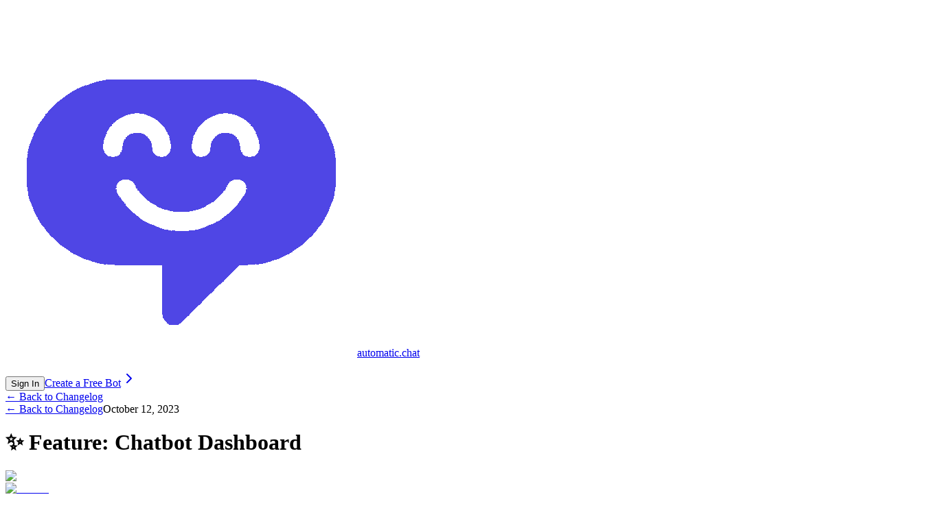

--- FILE ---
content_type: text/html; charset=utf-8
request_url: https://automatic.chat/changelog/bot-dashboard
body_size: 13257
content:
<!DOCTYPE html><html lang="en"><head><meta charSet="utf-8"/><meta name="viewport" content="width=device-width, initial-scale=1"/><link rel="preload" as="image" href="/logo.png"/><link rel="preload" as="image" imageSrcSet="/_next/image?url=https%3A%2F%2Fpub-ccb175376fc94e64b1b2376fadf6c341.r2.dev%2Fdashboard.png&amp;w=1200&amp;q=75 1x, /_next/image?url=https%3A%2F%2Fpub-ccb175376fc94e64b1b2376fadf6c341.r2.dev%2Fdashboard.png&amp;w=3840&amp;q=75 2x"/><link rel="stylesheet" href="/_next/static/chunks/4f9ddcdebeac328a.css" data-precedence="next"/><link rel="stylesheet" href="/_next/static/chunks/6ea32d14a4439f20.css" data-precedence="next"/><link rel="stylesheet" href="/_next/static/chunks/a00242584eea5d5b.css" data-precedence="next"/><link rel="preload" as="script" fetchPriority="low" href="/_next/static/chunks/236e2ffab02843ac.js"/><script src="/_next/static/chunks/3b4966a51395e679.js" async=""></script><script src="/_next/static/chunks/9b499399f0d252e9.js" async=""></script><script src="/_next/static/chunks/4e1dbb1d619f3e6c.js" async=""></script><script src="/_next/static/chunks/df8a8653e2ae6123.js" async=""></script><script src="/_next/static/chunks/turbopack-2b6f2aef38471e4c.js" async=""></script><script src="/_next/static/chunks/7857f3a935b83017.js" async=""></script><script src="/_next/static/chunks/c7c692d5bd5ab43f.js" async=""></script><script src="/_next/static/chunks/2e3ff6d4d5e4a19e.js" async=""></script><script src="/_next/static/chunks/c489621bcca6c48f.js" async=""></script><script src="/_next/static/chunks/78a56a7253905e81.js" async=""></script><script src="/_next/static/chunks/fcfbcadee18b614e.js" async=""></script><script src="/_next/static/chunks/f16f5d5891eea195.js" async=""></script><script src="/_next/static/chunks/85a7478a12312a7b.js" async=""></script><script src="/_next/static/chunks/e2183081259c045d.js" async=""></script><script src="/_next/static/chunks/926a5954331e3089.js" async=""></script><script src="/_next/static/chunks/33ac3a561dacd795.js" async=""></script><script src="/_next/static/chunks/f558c12797f96e49.js" async=""></script><script src="/_next/static/chunks/29effc05b261cde2.js" async=""></script><script src="/_next/static/chunks/5c8a02bb876e66dd.js" async=""></script><script src="/_next/static/chunks/a78b0e4658e2ae0f.js" async=""></script><script src="/_next/static/chunks/bb8b3e2d11ebd6e1.js" async=""></script><script src="/_next/static/chunks/d1d99ef6def29a9b.js" async=""></script><script src="/_next/static/chunks/a1cd006407f31e20.js" async=""></script><script src="/_next/static/chunks/7527bd2ff938140a.js" async=""></script><script async="" src="https://cdn.tolt.io/tolt.js" data-tolt="7e70c3cd-af9e-4844-9194-fed5028d03de"></script><link rel="preload" href="https://www.googletagmanager.com/gtag/js?id=G-47G7D0BH7Z" as="script"/><link rel="preload" href="https://www.googletagmanager.com/gtag/js?id=AW-16458924530" as="script"/><meta name="next-size-adjust" content=""/><title>✨ Feature: Chatbot Dashboard</title><meta name="description" content="You can now view the message count per day for your chatbot"/><link rel="author" href="https://twitter.com/haseab_"/><meta name="author" content="haseab"/><meta name="creator" content="haseab"/><meta property="og:title" content="✨ Feature: Chatbot Dashboard"/><meta property="og:description" content="You can now view the message count per day for your chatbot"/><meta property="og:image" content="https://pub-ccb175376fc94e64b1b2376fadf6c341.r2.dev/dashboard.png"/><meta property="og:image:width" content="1200"/><meta property="og:image:height" content="630"/><meta property="og:image:alt" content="✨ Feature: Chatbot Dashboard"/><meta property="og:type" content="website"/><meta name="twitter:card" content="summary_large_image"/><meta name="twitter:creator" content="@haseab_"/><meta name="twitter:title" content="✨ Feature: Chatbot Dashboard"/><meta name="twitter:description" content="You can now view the message count per day for your chatbot"/><meta name="twitter:image" content="https://pub-ccb175376fc94e64b1b2376fadf6c341.r2.dev/dashboard.png"/><link rel="icon" href="/favicon.ico"/><script>/**
 * Polyfills for older browsers - Pure JavaScript (ES5)
 * MUST load before any other JavaScript
 */

// Check for extremely old browsers (Safari < 10) and show fallback message
(function() {
  try {
    // Test for basic ES6 support
    eval('const test = (x) => x');
  } catch (e) {
    // Browser doesn't support arrow functions (Safari < 10, IE)
    document.body.innerHTML = '<div style="font-family: sans-serif; padding: 40px; text-align: center;">' +
      '<h1 style="color: #e74c3c;">Browser Not Supported</h1>' +
      '<p style="font-size: 18px; color: #555;">This chat requires a modern browser.</p>' +
      '<p style="color: #777;">Please update to:</p>' +
      '<ul style="list-style: none; padding: 0;">' +
      '<li>Safari 14 or newer</li>' +
      '<li>Chrome 90 or newer</li>' +
      '<li>Firefox 88 or newer</li>' +
      '</ul>' +
      '</div>';
    throw new Error('Browser too old - ES6 not supported');
  }
})();

// RegExp named capture groups polyfill for older browsers
// This fixes "Invalid regular expression: invalid group specifier name" errors
// Required for Safari < 11.3, Chrome < 64, Firefox < 78, Edge < 79
(function() {
  var needsPolyfill = false;
  try {
    // Test if named capture groups are supported
    new RegExp('(?<test>a)');
    console.log('[Polyfill] Named capture groups supported, polyfill not needed');
  } catch (e) {
    console.log('[Polyfill] Named capture groups NOT supported, applying polyfill');
    needsPolyfill = true;
    // Named capture groups not supported - polyfill needed
    var originalRegExp = RegExp;

    RegExp = function(pattern, flags) {
      if (typeof pattern === 'string') {
        // Convert named groups (?<name>...) to regular groups (...)
        // This is a simplified polyfill - it removes the named group syntax
        var hasNamedGroups = pattern.indexOf('(?<') !== -1;
        if (hasNamedGroups) {
          console.log('[Polyfill] Converting pattern with named groups:', pattern);
        }
        pattern = pattern.replace(/\(\?<[^>]+>/g, '(');
      }
      return new originalRegExp(pattern, flags);
    };

    // Preserve RegExp properties
    RegExp.prototype = originalRegExp.prototype;
    for (var prop in originalRegExp) {
      if (originalRegExp.hasOwnProperty(prop)) {
        RegExp[prop] = originalRegExp[prop];
      }
    }

    console.log('[Polyfill] RegExp polyfill installed successfully');
  }

  // Mark that polyfill has loaded
  window.__regexPolyfillLoaded = true;
  window.__regexPolyfillNeeded = needsPolyfill;
})();

// globalThis (ES2020) - MOST CRITICAL
// Using ungap/global-this implementation for better compatibility
(function (Object) {
  typeof globalThis !== 'object' && (
    this ?
      get() :
      (Object.defineProperty(Object.prototype, '_T_', {
        configurable: true,
        get: get
      }), _T_)
  );
  function get() {
    var global = this || self;
    global.globalThis = global;
    delete Object.prototype._T_;
  }
}(Object));

// Object.hasOwn (ES2022)
if (typeof Object.hasOwn !== "function") {
  Object.hasOwn = function (obj, prop) {
    return Object.prototype.hasOwnProperty.call(obj, prop);
  };
}

// Promise.allSettled (ES2020)
if (typeof Promise.allSettled !== "function") {
  Promise.allSettled = function (promises) {
    return Promise.all(
      Array.from(promises).map(function (promise) {
        return Promise.resolve(promise)
          .then(function (value) { return { status: "fulfilled", value: value }; })
          .catch(function (reason) { return { status: "rejected", reason: reason }; });
      })
    );
  };
}

// Array.prototype.flat (ES2019)
if (typeof Array.prototype.flat !== "function") {
  Array.prototype.flat = function (depth) {
    depth = depth === undefined ? 1 : depth;
    var flatten = function (arr, d) {
      return d > 0 ? arr.reduce(function (acc, val) {
        return acc.concat(Array.isArray(val) ? flatten(val, d - 1) : val);
      }, []) : arr.slice();
    };
    return flatten(this, depth);
  };
}

// Object.fromEntries (ES2019)
if (typeof Object.fromEntries !== "function") {
  Object.fromEntries = function (entries) {
    var obj = {};
    var arr = Array.from(entries);
    for (var i = 0; i < arr.length; i++) {
      obj[arr[i][0]] = arr[i][1];
    }
    return obj;
  };
}

// Object.values (ES2017)
if (typeof Object.values !== "function") {
  Object.values = function (obj) {
    return Object.keys(obj).map(function (key) { return obj[key]; });
  };
}

// Object.entries (ES2017)
if (typeof Object.entries !== "function") {
  Object.entries = function (obj) {
    return Object.keys(obj).map(function (key) { return [key, obj[key]]; });
  };
}

// Object.assign (ES2015)
if (typeof Object.assign !== "function") {
  Object.assign = function (target) {
    if (target == null) throw new TypeError("Cannot convert undefined or null to object");
    var to = Object(target);
    for (var i = 1; i < arguments.length; i++) {
      var nextSource = arguments[i];
      if (nextSource != null) {
        for (var key in nextSource) {
          if (Object.prototype.hasOwnProperty.call(nextSource, key)) {
            to[key] = nextSource[key];
          }
        }
      }
    }
    return to;
  };
}

// Array.from (ES2015)
if (typeof Array.from !== "function") {
  Array.from = function (arrayLike, mapFn, thisArg) {
    if (arrayLike == null) throw new TypeError("Array.from requires an array-like object");
    var items = Object(arrayLike);
    var len = items.length >>> 0;
    var arr = new Array(len);
    for (var i = 0; i < len; i++) {
      arr[i] = mapFn ? mapFn.call(thisArg, items[i], i) : items[i];
    }
    return arr;
  };
}

// Array.prototype.find (ES2015)
if (typeof Array.prototype.find !== "function") {
  Array.prototype.find = function (predicate, thisArg) {
    for (var i = 0; i < this.length; i++) {
      if (predicate.call(thisArg, this[i], i, this)) return this[i];
    }
    return undefined;
  };
}

// Array.prototype.findIndex (ES2015)
if (typeof Array.prototype.findIndex !== "function") {
  Array.prototype.findIndex = function (predicate, thisArg) {
    for (var i = 0; i < this.length; i++) {
      if (predicate.call(thisArg, this[i], i, this)) return i;
    }
    return -1;
  };
}

// Array.prototype.includes (ES2016)
if (typeof Array.prototype.includes !== "function") {
  Array.prototype.includes = function (searchElement, fromIndex) {
    var len = this.length;
    var k = (fromIndex || 0) >= 0 ? fromIndex : Math.max(len + (fromIndex || 0), 0);
    for (var i = k; i < len; i++) {
      if (this[i] === searchElement || (Number.isNaN(this[i]) && Number.isNaN(searchElement))) {
        return true;
      }
    }
    return false;
  };
}

// String.prototype.includes (ES2015)
if (typeof String.prototype.includes !== "function") {
  String.prototype.includes = function (search, start) {
    start = typeof start !== "number" ? 0 : start;
    return start + search.length > this.length ? false : this.indexOf(search, start) !== -1;
  };
}

// String.prototype.startsWith (ES2015)
if (typeof String.prototype.startsWith !== "function") {
  String.prototype.startsWith = function (search, position) {
    position = position || 0;
    return this.substring(position, position + search.length) === search;
  };
}

// String.prototype.endsWith (ES2015)
if (typeof String.prototype.endsWith !== "function") {
  String.prototype.endsWith = function (search, length) {
    length = length === undefined || length > this.length ? this.length : length;
    return this.substring(length - search.length, length) === search;
  };
}

// Number.isNaN (ES2015)
if (typeof Number.isNaN !== "function") {
  Number.isNaN = function (value) {
    return typeof value === "number" && isNaN(value);
  };
}

// Number.isFinite (ES2015)
if (typeof Number.isFinite !== "function") {
  Number.isFinite = function (value) {
    return typeof value === "number" && isFinite(value);
  };
}

// Number.isInteger (ES2015)
if (typeof Number.isInteger !== "function") {
  Number.isInteger = function (value) {
    return typeof value === "number" && isFinite(value) && Math.floor(value) === value;
  };
}

// Fix for property-information package on Windows with Turbopack
// The package exports variables named 'boolean', 'booleanish', etc. that may not resolve properly
// This is a Turbopack bundling issue on Windows where module exports aren't properly resolved
(function() {
  try {
    if (typeof boolean === "undefined") {
      window.boolean = 1;
    }
  } catch(e) {
    window.boolean = 1;
  }

  try {
    if (typeof booleanish === "undefined") {
      window.booleanish = 2;
    }
  } catch(e) {
    window.booleanish = 2;
  }

  try {
    if (typeof overloadedBoolean === "undefined") {
      window.overloadedBoolean = 4;
    }
  } catch(e) {
    window.overloadedBoolean = 4;
  }

  try {
    if (typeof number === "undefined") {
      window.number = 8;
    }
  } catch(e) {
    window.number = 8;
  }

  try {
    if (typeof spaceSeparated === "undefined") {
      window.spaceSeparated = 16;
    }
  } catch(e) {
    window.spaceSeparated = 16;
  }

  try {
    if (typeof commaSeparated === "undefined") {
      window.commaSeparated = 32;
    }
  } catch(e) {
    window.commaSeparated = 32;
  }

  try {
    if (typeof commaOrSpaceSeparated === "undefined") {
      window.commaOrSpaceSeparated = 64;
    }
  } catch(e) {
    window.commaOrSpaceSeparated = 64;
  }
})();

// MediaQueryList.addEventListener polyfill for Safari < 14
// Fixes "addEventListener is not a function" error with next-themes and matchMedia
// Safari 13 and below only support the deprecated addListener/removeListener methods
(function() {
  if (typeof window === 'undefined') return;
  if (typeof window.matchMedia !== 'function') {
    console.log('[Polyfill] matchMedia not supported, skipping MediaQueryList polyfill');
    return;
  }

  // Wrap matchMedia to ensure all returned objects have addEventListener/removeEventListener
  var originalMatchMedia = window.matchMedia;
  window.matchMedia = function(query) {
    var mql = originalMatchMedia.call(window, query);
    if (!mql) return mql;

    // Add addEventListener if missing
    if (typeof mql.addEventListener !== 'function') {
      mql.addEventListener = function(type, listener, options) {
        if (type === 'change') {
          if (typeof this.addListener === 'function') {
            this.addListener(listener);
          }
          // If addListener also doesn't exist, silently ignore (no-op)
        }
      };
    }

    // Add removeEventListener if missing
    if (typeof mql.removeEventListener !== 'function') {
      mql.removeEventListener = function(type, listener, options) {
        if (type === 'change') {
          if (typeof this.removeListener === 'function') {
            this.removeListener(listener);
          }
          // If removeListener also doesn't exist, silently ignore (no-op)
        }
      };
    }

    return mql;
  };

  console.log('[Polyfill] matchMedia wrapper installed for MediaQueryList compatibility');
})();
</script><script src="/_next/static/chunks/a6dad97d9634a72d.js" noModule=""></script></head><body class="relative flex w-full flex-col justify-center overscroll-auto scroll-smooth bg-background font-default antialiased lg:overscroll-none inter_1529c94-module__v8gdpW__variable"><div hidden=""><!--$--><!--/$--></div><script>!function(){try{var d=document.documentElement,c=d.classList;c.remove('light','dark');var e=localStorage.getItem('theme');if('system'===e||(!e&&false)){var t='(prefers-color-scheme: dark)',m=window.matchMedia(t);if(m.media!==t||m.matches){d.style.colorScheme = 'dark';c.add('dark')}else{d.style.colorScheme = 'light';c.add('light')}}else if(e){c.add(e|| '')}else{c.add('light')}if(e==='light'||e==='dark'||!e)d.style.colorScheme=e||'light'}catch(e){}}()</script><header class="supports-backdrop-blur:bg-background/80 top-0 z-40 w-full border-b bg-background/80 backdrop-blur"><div class="container flex h-16 max-w-7xl items-center justify-center"><div class="mr-4 hidden md:flex"><a class="mr-6 flex items-center gap-2" href="/"><img src="/logo.png" alt="Automatic Chat" class="h-6 w-6"/><span class="hidden font-bold sm:inline-block">automatic.chat</span></a><nav aria-label="Main" data-orientation="horizontal" dir="ltr" class="relative z-10 flex max-w-max flex-1 items-center justify-center"><div style="position:relative"><ul data-orientation="horizontal" class="group flex flex-1 list-none items-center justify-center space-x-1" dir="ltr"></ul></div><div class="absolute left-0 top-full flex justify-center"></div></nav></div><div class="flex flex-1 items-center justify-between space-x-2 md:justify-between"><div class="w-full flex-1 md:w-auto md:flex-none"></div><nav class="flex items-center gap-2"><button class="py-2 inline-flex items-center justify-center text-sm font-medium transition-colors focus-visible:outline-none focus-visible:ring-1 focus-visible:ring-ring disabled:pointer-events-none disabled:opacity-50 whitespace-pre bg-secondary text-secondary-foreground shadow-sm hover:bg-secondary/80 h-10 rounded-md px-4">Sign In</button><a class="rounded-md focus-visible:outline-none focus-visible:ring-1 focus-visible:ring-ring disabled:pointer-events-none disabled:opacity-50 text-primary-foreground shadow hover:bg-primary/90 flex items-center justify-center whitespace-pre !rounded-xl group relative gap-1 tracking-tighter transform-gpu ring-offset-current transition-all hover:ring-2 hover:ring-[#E114E5] hover:ring-offset-2 animate-gradient w-full bg-gradient-to-r from-[#4F46E5] via-[#E114E5] to-[#4F46E5] bg-[length:var(--bg-size)_100%] [--bg-size:300%] !h-auto text-md font-semibold h-9 px-4 py-2" href="/login">Create a Free Bot<svg xmlns="http://www.w3.org/2000/svg" width="24" height="24" viewBox="0 0 24 24" fill="none" stroke="currentColor" stroke-width="2" stroke-linecap="round" stroke-linejoin="round" class="lucide lucide-chevron-right h-4 w-4 translate-x-0 transform transition-all duration-300 ease-out group-hover:translate-x-1"><path d="m9 18 6-6-6-6"></path></svg></a></nav></div></div></header><main class="flex flex-col justify-center divide-y"><div class="mx-auto max-w-screen-xl"><div class="grid px-0 md:my-20 md:grid-cols-4"><div class="sticky top-10 hidden self-start md:col-span-1 md:block"><a class="text-sm text-gray-500 transition-colors hover:text-gray-800" href="/changelog">← Back to Changelog</a></div><div class="flex flex-col space-y-8 md:col-span-3"><div class="mx-5 grid gap-5 md:mx-0"><div class="flex flex-col"><a class="my-5 text-sm text-gray-500 md:hidden" href="/changelog">← Back to Changelog</a><time dateTime="2023-10-12" class="flex items-center text-sm text-gray-500 md:text-base">October 12, 2023</time></div><h1 class="font-display text-3xl font-bold tracking-tight text-gray-800 sm:text-4xl">✨ Feature: Chatbot Dashboard</h1></div><img alt="✨ Feature: Chatbot Dashboard" width="1200" height="630" decoding="async" data-nimg="1" class="border border-gray-100 md:rounded-2xl" style="color:transparent" srcSet="/_next/image?url=https%3A%2F%2Fpub-ccb175376fc94e64b1b2376fadf6c341.r2.dev%2Fdashboard.png&amp;w=1200&amp;q=75 1x, /_next/image?url=https%3A%2F%2Fpub-ccb175376fc94e64b1b2376fadf6c341.r2.dev%2Fdashboard.png&amp;w=3840&amp;q=75 2x" src="/_next/image?url=https%3A%2F%2Fpub-ccb175376fc94e64b1b2376fadf6c341.r2.dev%2Fdashboard.png&amp;w=3840&amp;q=75"/><div class="mx-5 mb-10 flex items-center justify-between md:mx-0"><a class="group flex items-center space-x-3" target="_blank" rel="noopener noreferrer" href="https://twitter.com/haseab"><img alt="Haseab" loading="lazy" width="40" height="40" decoding="async" data-nimg="1" class="rounded-full transition-all group-hover:brightness-90" style="color:transparent" srcSet="/_next/image?url=https%3A%2F%2Fpbs.twimg.com%2Fprofile_images%2F1587840259764649984%2FBJTh4xl9_400x400.jpg&amp;w=48&amp;q=75 1x, /_next/image?url=https%3A%2F%2Fpbs.twimg.com%2Fprofile_images%2F1587840259764649984%2FBJTh4xl9_400x400.jpg&amp;w=96&amp;q=75 2x" src="/_next/image?url=https%3A%2F%2Fpbs.twimg.com%2Fprofile_images%2F1587840259764649984%2FBJTh4xl9_400x400.jpg&amp;w=96&amp;q=75"/><div class="flex flex-col"><p class="font-semibold text-gray-700">Haseab</p><p class="text-sm text-gray-500">@<!-- -->haseab</p></div></a><div class="flex items-center space-x-6"><a target="_blank" rel="noopener noreferrer" class="transition-all hover:scale-110" href="https://twitter.com/intent/tweet?text=✨ Feature: Chatbot Dashboard&amp;url=https://automatic.chat/changelog/bot-dashboard&amp;via=haseab"><svg xmlns="http://www.w3.org/2000/svg" width="24" height="24" viewBox="0 0 24 24" fill="none" stroke="currentColor" stroke-width="2" stroke-linecap="round" stroke-linejoin="round" class="lucide lucide-twitter h-6 w-6"><path d="M22 4s-.7 2.1-2 3.4c1.6 10-9.4 17.3-18 11.6 2.2.1 4.4-.6 6-2C3 15.5.5 9.6 3 5c2.2 2.6 5.6 4.1 9 4-.9-4.2 4-6.6 7-3.8 1.1 0 3-1.2 3-1.2z"></path></svg></a><a target="_blank" rel="noopener noreferrer" class="transition-all hover:scale-110" href="
            http://www.linkedin.com/shareArticle?mini=true&amp;url=https://automatic.chat/changelog/bot-dashboard"><svg xmlns="http://www.w3.org/2000/svg" width="24" height="24" viewBox="0 0 24 24" class="h-6 w-6" fill="black"><path fill="currentColor" d="M19 0h-14c-2.761 0-5 2.239-5 5v14c0 2.761 2.239 5 5 5h14c2.762 0 5-2.239 5-5v-14c0-2.761-2.238-5-5-5zm-11 19h-3v-11h3v11zm-1.5-12.268c-.966 0-1.75-.79-1.75-1.764s.784-1.764 1.75-1.764 1.75.79 1.75 1.764-.783 1.764-1.75 1.764zm13.5 12.268h-3v-5.604c0-3.368-4-3.113-4 0v5.604h-3v-11h3v1.765c1.396-2.586 7-2.777 7 2.476v6.759z"></path></svg></a><a target="_blank" rel="noopener noreferrer" class="transition-all hover:scale-110" href="https://www.facebook.com/sharer/sharer.php?u=https://automatic.chat/changelog/bot-dashboard"><svg xmlns="http://www.w3.org/2000/svg" width="1365.12" height="1365.12" viewBox="0 0 14222 14222" class="h-6 w-6" fill="black"><path d="M9879 9168l315-2056H8222V5778c0-562 275-1111 1159-1111h897V2917s-814-139-1592-139c-1624 0-2686 984-2686 2767v1567H4194v2056h1806v4969c362 57 733 86 1111 86s749-30 1111-86V9168z" fill="currentColor"></path></svg></a></div></div><article class="max-w-full prose tracking-tighter prose-a:no-underline prose-pre:mb-4 prose-pre:mt-6 prose-pre:max-h-[650px] prose-pre:overflow-x-auto prose-pre:rounded-lg prose-pre:border prose-pre:bg-gray-900 prose-pre:px-0 prose-pre:py-4 prose-pre:text-xs prose-pre:tracking-tighter prose-pre:dark:bg-gray-900 md:prose-pre:text-sm"><p>Head on over to your bot page and you&#x27;ll see a new section called &quot;Home&quot;.</p>
<p>This section will show you the number of messages your bot has responded to per day.</p></article></div></div><!--$--><!--/$--></div></main><footer class="border-t bg-white"><div class="mx-auto w-full max-w-screen-xl px-4"><div class="gap-4 p-4 py-8 md:flex md:justify-between"><div class="grid grid-cols-1 gap-8 sm:grid-cols-6 sm:gap-6"><div class="col-span-2 flex w-full flex-col items-start text-left"><a class="flex items-center gap-2" href="/"><img src="/logo.png" alt="Automatic Chat" class="h-8 w-8 text-primary"/><span class="self-center whitespace-nowrap text-2xl font-semibold dark:text-white">automatic.chat</span></a><div class="flex flex-col gap-2 py-4"><span class="text-sm text-gray-500 dark:text-gray-400">© <!-- -->2026<!-- --> <a class="cursor-pointer" href="/">automatic.chat™</a><p>All Rights Reserved.</p></span></div></div><div><h2 class="mb-6 text-sm font-semibold uppercase text-gray-900 dark:text-white">Product</h2><ul class="grid gap-2"><li><a class="group inline-flex cursor-pointer items-center justify-start gap-1 text-gray-400 duration-200 hover:text-black hover:opacity-90" href="/">Home<svg xmlns="http://www.w3.org/2000/svg" width="24" height="24" viewBox="0 0 24 24" fill="none" stroke="currentColor" stroke-width="2" stroke-linecap="round" stroke-linejoin="round" class="lucide lucide-chevron-right h-4 w-4 translate-x-0 transform opacity-0 transition-all duration-300 ease-out group-hover:translate-x-1 group-hover:opacity-100"><path d="m9 18 6-6-6-6"></path></svg></a></li><li><a class="group inline-flex cursor-pointer items-center justify-start gap-1 text-gray-400 duration-200 hover:text-black hover:opacity-90" href="/pricing">Pricing<svg xmlns="http://www.w3.org/2000/svg" width="24" height="24" viewBox="0 0 24 24" fill="none" stroke="currentColor" stroke-width="2" stroke-linecap="round" stroke-linejoin="round" class="lucide lucide-chevron-right h-4 w-4 translate-x-0 transform opacity-0 transition-all duration-300 ease-out group-hover:translate-x-1 group-hover:opacity-100"><path d="m9 18 6-6-6-6"></path></svg></a></li><li><a class="group inline-flex cursor-pointer items-center justify-start gap-1 text-gray-400 duration-200 hover:text-black hover:opacity-90" href="/faq">FAQ<svg xmlns="http://www.w3.org/2000/svg" width="24" height="24" viewBox="0 0 24 24" fill="none" stroke="currentColor" stroke-width="2" stroke-linecap="round" stroke-linejoin="round" class="lucide lucide-chevron-right h-4 w-4 translate-x-0 transform opacity-0 transition-all duration-300 ease-out group-hover:translate-x-1 group-hover:opacity-100"><path d="m9 18 6-6-6-6"></path></svg></a></li><li><a class="group inline-flex cursor-pointer items-center justify-start gap-1 text-gray-400 duration-200 hover:text-black hover:opacity-90" href="/cdn-cgi/l/email-protection#c9babcb9b9a6bbbd89a8bcbda6a4a8bda0aae7aaa1a8bd">Support<svg xmlns="http://www.w3.org/2000/svg" width="24" height="24" viewBox="0 0 24 24" fill="none" stroke="currentColor" stroke-width="2" stroke-linecap="round" stroke-linejoin="round" class="lucide lucide-chevron-right h-4 w-4 translate-x-0 transform opacity-0 transition-all duration-300 ease-out group-hover:translate-x-1 group-hover:opacity-100"><path d="m9 18 6-6-6-6"></path></svg></a></li></ul></div><div><h2 class="mb-6 text-sm font-semibold uppercase text-gray-900 dark:text-white">Company</h2><ul class="grid gap-2"><li><a class="group inline-flex cursor-pointer items-center justify-start gap-1 text-gray-400 duration-200 hover:text-black hover:opacity-90" href="https://automaticchat.tolt.io">Affiliate <div class="inline-flex items-center rounded-md border px-2.5 py-0.5 text-xs font-semibold transition-colors focus:outline-none focus:ring-2 focus:ring-ring focus:ring-offset-2 text-foreground">Earn 30%</div><svg xmlns="http://www.w3.org/2000/svg" width="24" height="24" viewBox="0 0 24 24" fill="none" stroke="currentColor" stroke-width="2" stroke-linecap="round" stroke-linejoin="round" class="lucide lucide-chevron-right h-4 w-4 translate-x-0 transform opacity-0 transition-all duration-300 ease-out group-hover:translate-x-1 group-hover:opacity-100"><path d="m9 18 6-6-6-6"></path></svg></a></li></ul></div><div><h2 class="mb-6 text-sm font-semibold uppercase text-gray-900 dark:text-white">Social</h2><ul class="grid gap-2"><li><a class="group inline-flex cursor-pointer items-center justify-start gap-1 text-gray-400 duration-200 hover:text-black hover:opacity-90" href="https://twitter.com/search?q=automatic.chat&amp;src=typed_query">Twitter<svg xmlns="http://www.w3.org/2000/svg" width="24" height="24" viewBox="0 0 24 24" fill="none" stroke="currentColor" stroke-width="2" stroke-linecap="round" stroke-linejoin="round" class="lucide lucide-chevron-right h-4 w-4 translate-x-0 transform opacity-0 transition-all duration-300 ease-out group-hover:translate-x-1 group-hover:opacity-100"><path d="m9 18 6-6-6-6"></path></svg></a></li><li><a class="group inline-flex cursor-pointer items-center justify-start gap-1 text-gray-400 duration-200 hover:text-black hover:opacity-90" href="/cdn-cgi/l/email-protection#82f1f7f2f2edf0f6c2e3f7f6edefe3f6ebe1ace1eae3f6">Email<svg xmlns="http://www.w3.org/2000/svg" width="24" height="24" viewBox="0 0 24 24" fill="none" stroke="currentColor" stroke-width="2" stroke-linecap="round" stroke-linejoin="round" class="lucide lucide-chevron-right h-4 w-4 translate-x-0 transform opacity-0 transition-all duration-300 ease-out group-hover:translate-x-1 group-hover:opacity-100"><path d="m9 18 6-6-6-6"></path></svg></a></li></ul></div><div><h2 class="mb-6 text-sm font-semibold uppercase text-gray-900 dark:text-white">Legal</h2><ul class="grid gap-2"><li><a class="group inline-flex cursor-pointer items-center justify-start gap-1 text-gray-400 duration-200 hover:text-black hover:opacity-90" href="/privacy">Privacy<svg xmlns="http://www.w3.org/2000/svg" width="24" height="24" viewBox="0 0 24 24" fill="none" stroke="currentColor" stroke-width="2" stroke-linecap="round" stroke-linejoin="round" class="lucide lucide-chevron-right h-4 w-4 translate-x-0 transform opacity-0 transition-all duration-300 ease-out group-hover:translate-x-1 group-hover:opacity-100"><path d="m9 18 6-6-6-6"></path></svg></a></li><li><a class="group inline-flex cursor-pointer items-center justify-start gap-1 text-gray-400 duration-200 hover:text-black hover:opacity-90" href="/terms">Terms<svg xmlns="http://www.w3.org/2000/svg" width="24" height="24" viewBox="0 0 24 24" fill="none" stroke="currentColor" stroke-width="2" stroke-linecap="round" stroke-linejoin="round" class="lucide lucide-chevron-right h-4 w-4 translate-x-0 transform opacity-0 transition-all duration-300 ease-out group-hover:translate-x-1 group-hover:opacity-100"><path d="m9 18 6-6-6-6"></path></svg></a></li></ul></div></div></div></div></footer><div role="region" aria-label="Notifications (F8)" tabindex="-1" style="pointer-events:none"><ol tabindex="-1" class="fixed top-0 z-[100] flex max-h-screen w-full flex-col-reverse p-4 sm:bottom-0 sm:right-0 sm:top-auto sm:flex-col md:max-w-[420px]"></ol></div><div data-rht-toaster="" style="position:fixed;z-index:9999;top:16px;left:16px;right:16px;bottom:16px;pointer-events:none"></div><script data-cfasync="false" src="/cdn-cgi/scripts/5c5dd728/cloudflare-static/email-decode.min.js"></script><script src="/_next/static/chunks/236e2ffab02843ac.js" id="_R_" async=""></script><script>(self.__next_f=self.__next_f||[]).push([0])</script><script>self.__next_f.push([1,"1:\"$Sreact.fragment\"\n9:I[834045,[\"/_next/static/chunks/7857f3a935b83017.js\",\"/_next/static/chunks/c7c692d5bd5ab43f.js\"],\"default\"]\na:I[817894,[\"/_next/static/chunks/2e3ff6d4d5e4a19e.js\",\"/_next/static/chunks/c489621bcca6c48f.js\",\"/_next/static/chunks/78a56a7253905e81.js\",\"/_next/static/chunks/fcfbcadee18b614e.js\",\"/_next/static/chunks/f16f5d5891eea195.js\",\"/_next/static/chunks/85a7478a12312a7b.js\",\"/_next/static/chunks/e2183081259c045d.js\",\"/_next/static/chunks/926a5954331e3089.js\",\"/_next/static/chunks/33ac3a561dacd795.js\"],\"PHProvider\"]\nb:I[835259,[\"/_next/static/chunks/2e3ff6d4d5e4a19e.js\",\"/_next/static/chunks/c489621bcca6c48f.js\",\"/_next/static/chunks/78a56a7253905e81.js\",\"/_next/static/chunks/fcfbcadee18b614e.js\",\"/_next/static/chunks/f16f5d5891eea195.js\",\"/_next/static/chunks/85a7478a12312a7b.js\",\"/_next/static/chunks/e2183081259c045d.js\",\"/_next/static/chunks/926a5954331e3089.js\",\"/_next/static/chunks/33ac3a561dacd795.js\"],\"default\"]\nc:I[135233,[\"/_next/static/chunks/2e3ff6d4d5e4a19e.js\",\"/_next/static/chunks/c489621bcca6c48f.js\",\"/_next/static/chunks/78a56a7253905e81.js\",\"/_next/static/chunks/fcfbcadee18b614e.js\",\"/_next/static/chunks/f16f5d5891eea195.js\",\"/_next/static/chunks/85a7478a12312a7b.js\",\"/_next/static/chunks/e2183081259c045d.js\",\"/_next/static/chunks/926a5954331e3089.js\",\"/_next/static/chunks/33ac3a561dacd795.js\"],\"default\"]\nd:I[728231,[\"/_next/static/chunks/2e3ff6d4d5e4a19e.js\",\"/_next/static/chunks/c489621bcca6c48f.js\",\"/_next/static/chunks/78a56a7253905e81.js\",\"/_next/static/chunks/fcfbcadee18b614e.js\",\"/_next/static/chunks/f16f5d5891eea195.js\",\"/_next/static/chunks/85a7478a12312a7b.js\",\"/_next/static/chunks/e2183081259c045d.js\",\"/_next/static/chunks/926a5954331e3089.js\",\"/_next/static/chunks/33ac3a561dacd795.js\"],\"TooltipProvider\"]\ne:I[689554,[\"/_next/static/chunks/2e3ff6d4d5e4a19e.js\",\"/_next/static/chunks/c489621bcca6c48f.js\",\"/_next/static/chunks/78a56a7253905e81.js\",\"/_next/static/chunks/fcfbcadee18b614e.js\",\"/_next/static/chunks/f16f5d5891eea195.js\",\"/_next/static/chunks/85a7478a12312a7b.js\",\"/_next/static/chunks/e2183081259c045d.js\",\"/_next/static/chunks/926a5954331e3089.js\",\"/_next/static/chunks/33ac3a561dacd795.js\"],\"ThemeProvider\"]\nf:I[724487,[\"/_next/static/chunks/2e3ff6d4d5e4a19e.js\",\"/_next/static/chunks/c489621bcca6c48f.js\",\"/_next/static/chunks/78a56a7253905e81.js\",\"/_next/static/chunks/fcfbcadee18b614e.js\",\"/_next/static/chunks/f16f5d5891eea195.js\",\"/_next/static/chunks/85a7478a12312a7b.js\",\"/_next/static/chunks/e2183081259c045d.js\",\"/_next/static/chunks/926a5954331e3089.js\",\"/_next/static/chunks/33ac3a561dacd795.js\"],\"QueryProvider\"]\n10:I[569536,[\"/_next/static/chunks/2e3ff6d4d5e4a19e.js\",\"/_next/static/chunks/c489621bcca6c48f.js\",\"/_next/static/chunks/78a56a7253905e81.js\",\"/_next/static/chunks/fcfbcadee18b614e.js\",\"/_next/static/chunks/f16f5d5891eea195.js\",\"/_next/static/chunks/85a7478a12312a7b.js\",\"/_next/static/chunks/e2183081259c045d.js\",\"/_next/static/chunks/926a5954331e3089.js\",\"/_next/static/chunks/33ac3a561dacd795.js\"],\"ChunkErrorHandler\"]\n11:I[324296,[\"/_next/static/chunks/2e3ff6d4d5e4a19e.js\",\"/_next/static/chunks/c489621bcca6c48f.js\",\"/_next/static/chunks/78a56a7253905e81.js\",\"/_next/static/chunks/fcfbcadee18b614e.js\",\"/_next/static/chunks/f16f5d5891eea195.js\",\"/_next/static/chunks/85a7478a12312a7b.js\",\"/_next/static/chunks/e2183081259c045d.js\",\"/_next/static/chunks/926a5954331e3089.js\",\"/_next/static/chunks/33ac3a561dacd795.js\"],\"BuildChecker\"]\n12:I[717754,[\"/_next/static/chunks/7857f3a935b83017.js\",\"/_next/static/chunks/c7c692d5bd5ab43f.js\"],\"default\"]\n13:I[408821,[\"/_next/static/chunks/2e3ff6d4d5e4a19e.js\",\"/_next/static/chunks/c489621bcca6c48f.js\",\"/_next/static/chunks/78a56a7253905e81.js\",\"/_next/static/chunks/fcfbcadee18b614e.js\",\"/_next/static/chunks/f16f5d5891eea195.js\",\"/_next/static/chunks/85a7478a12312a7b.js\",\"/_next/static/chunks/e2183081259c045d.js\",\"/_next/static/chunks/926a5954331e3089.js\",\"/_next/static/chunks/33ac3a561dacd795.js\",\"/_next/static/chunks/f558c12797f96e49.js\",\"/_next/static/chunks/29effc05b261cde2.js\"],\"default\"]\n14:I[348880,[\"/_next/static/"])</script><script>self.__next_f.push([1,"chunks/7857f3a935b83017.js\",\"/_next/static/chunks/c7c692d5bd5ab43f.js\"],\"default\"]\n15:I[636768,[\"/_next/static/chunks/2e3ff6d4d5e4a19e.js\",\"/_next/static/chunks/c489621bcca6c48f.js\",\"/_next/static/chunks/78a56a7253905e81.js\",\"/_next/static/chunks/fcfbcadee18b614e.js\",\"/_next/static/chunks/f16f5d5891eea195.js\",\"/_next/static/chunks/85a7478a12312a7b.js\",\"/_next/static/chunks/e2183081259c045d.js\",\"/_next/static/chunks/926a5954331e3089.js\",\"/_next/static/chunks/33ac3a561dacd795.js\",\"/_next/static/chunks/5c8a02bb876e66dd.js\",\"/_next/static/chunks/29effc05b261cde2.js\"],\"default\"]\n16:I[334863,[\"/_next/static/chunks/2e3ff6d4d5e4a19e.js\",\"/_next/static/chunks/c489621bcca6c48f.js\",\"/_next/static/chunks/78a56a7253905e81.js\",\"/_next/static/chunks/fcfbcadee18b614e.js\",\"/_next/static/chunks/f16f5d5891eea195.js\",\"/_next/static/chunks/85a7478a12312a7b.js\",\"/_next/static/chunks/e2183081259c045d.js\",\"/_next/static/chunks/926a5954331e3089.js\",\"/_next/static/chunks/33ac3a561dacd795.js\"],\"Toaster\"]\n17:I[918401,[\"/_next/static/chunks/2e3ff6d4d5e4a19e.js\",\"/_next/static/chunks/c489621bcca6c48f.js\",\"/_next/static/chunks/78a56a7253905e81.js\",\"/_next/static/chunks/fcfbcadee18b614e.js\",\"/_next/static/chunks/f16f5d5891eea195.js\",\"/_next/static/chunks/85a7478a12312a7b.js\",\"/_next/static/chunks/e2183081259c045d.js\",\"/_next/static/chunks/926a5954331e3089.js\",\"/_next/static/chunks/33ac3a561dacd795.js\",\"/_next/static/chunks/a78b0e4658e2ae0f.js\",\"/_next/static/chunks/bb8b3e2d11ebd6e1.js\",\"/_next/static/chunks/29effc05b261cde2.js\",\"/_next/static/chunks/d1d99ef6def29a9b.js\",\"/_next/static/chunks/a1cd006407f31e20.js\",\"/_next/static/chunks/7527bd2ff938140a.js\"],\"Toaster\"]\n18:I[298637,[\"/_next/static/chunks/2e3ff6d4d5e4a19e.js\",\"/_next/static/chunks/c489621bcca6c48f.js\",\"/_next/static/chunks/78a56a7253905e81.js\",\"/_next/static/chunks/fcfbcadee18b614e.js\",\"/_next/static/chunks/f16f5d5891eea195.js\",\"/_next/static/chunks/85a7478a12312a7b.js\",\"/_next/static/chunks/e2183081259c045d.js\",\"/_next/static/chunks/926a5954331e3089.js\",\"/_next/static/chunks/33ac3a561dacd795.js\"],\"CrispChat\"]\n19:I[14257,[\"/_next/static/chunks/2e3ff6d4d5e4a19e.js\",\"/_next/static/chunks/c489621bcca6c48f.js\",\"/_next/static/chunks/78a56a7253905e81.js\",\"/_next/static/chunks/fcfbcadee18b614e.js\",\"/_next/static/chunks/f16f5d5891eea195.js\",\"/_next/static/chunks/85a7478a12312a7b.js\",\"/_next/static/chunks/e2183081259c045d.js\",\"/_next/static/chunks/926a5954331e3089.js\",\"/_next/static/chunks/33ac3a561dacd795.js\"],\"GoogleAnalytics\"]\n1a:I[506401,[\"/_next/static/chunks/2e3ff6d4d5e4a19e.js\",\"/_next/static/chunks/c489621bcca6c48f.js\",\"/_next/static/chunks/78a56a7253905e81.js\",\"/_next/static/chunks/fcfbcadee18b614e.js\",\"/_next/static/chunks/f16f5d5891eea195.js\",\"/_next/static/chunks/85a7478a12312a7b.js\",\"/_next/static/chunks/e2183081259c045d.js\",\"/_next/static/chunks/926a5954331e3089.js\",\"/_next/static/chunks/33ac3a561dacd795.js\"],\"default\"]\n1b:I[879500,[\"/_next/static/chunks/2e3ff6d4d5e4a19e.js\",\"/_next/static/chunks/c489621bcca6c48f.js\",\"/_next/static/chunks/78a56a7253905e81.js\",\"/_next/static/chunks/fcfbcadee18b614e.js\",\"/_next/static/chunks/f16f5d5891eea195.js\",\"/_next/static/chunks/85a7478a12312a7b.js\",\"/_next/static/chunks/e2183081259c045d.js\",\"/_next/static/chunks/926a5954331e3089.js\",\"/_next/static/chunks/33ac3a561dacd795.js\"],\"WebVitals\"]\n1e:I[200840,[\"/_next/static/chunks/7857f3a935b83017.js\",\"/_next/static/chunks/c7c692d5bd5ab43f.js\"],\"OutletBoundary\"]\n1f:\"$Sreact.suspense\"\n21:I[200840,[\"/_next/static/chunks/7857f3a935b83017.js\",\"/_next/static/chunks/c7c692d5bd5ab43f.js\"],\"ViewportBoundary\"]\n23:I[200840,[\"/_next/static/chunks/7857f3a935b83017.js\",\"/_next/static/chunks/c7c692d5bd5ab43f.js\"],\"MetadataBoundary\"]\n25:I[346593,[\"/_next/static/chunks/2e3ff6d4d5e4a19e.js\",\"/_next/static/chunks/c489621bcca6c48f.js\",\"/_next/static/chunks/78a56a7253905e81.js\",\"/_next/static/chunks/fcfbcadee18b614e.js\",\"/_next/static/chunks/f16f5d5891eea195.js\",\"/_next/static/chunks/85a7478a12312a7b.js\",\"/_next/static/chunks/e2183081259c045d.js\",\"/_next/static/chunks/926a5954331e3089.js\",\"/_next/static/chunks/33ac3a561dacd79"])</script><script>self.__next_f.push([1,"5.js\",\"/_next/static/chunks/a78b0e4658e2ae0f.js\",\"/_next/static/chunks/bb8b3e2d11ebd6e1.js\",\"/_next/static/chunks/29effc05b261cde2.js\",\"/_next/static/chunks/d1d99ef6def29a9b.js\",\"/_next/static/chunks/a1cd006407f31e20.js\",\"/_next/static/chunks/7527bd2ff938140a.js\"],\"\"]\n26:I[652577,[\"/_next/static/chunks/2e3ff6d4d5e4a19e.js\",\"/_next/static/chunks/c489621bcca6c48f.js\",\"/_next/static/chunks/78a56a7253905e81.js\",\"/_next/static/chunks/fcfbcadee18b614e.js\",\"/_next/static/chunks/f16f5d5891eea195.js\",\"/_next/static/chunks/85a7478a12312a7b.js\",\"/_next/static/chunks/e2183081259c045d.js\",\"/_next/static/chunks/926a5954331e3089.js\",\"/_next/static/chunks/33ac3a561dacd795.js\",\"/_next/static/chunks/a78b0e4658e2ae0f.js\",\"/_next/static/chunks/bb8b3e2d11ebd6e1.js\",\"/_next/static/chunks/29effc05b261cde2.js\",\"/_next/static/chunks/d1d99ef6def29a9b.js\",\"/_next/static/chunks/a1cd006407f31e20.js\",\"/_next/static/chunks/7527bd2ff938140a.js\"],\"Image\"]\n28:I[607272,[\"/_next/static/chunks/2e3ff6d4d5e4a19e.js\",\"/_next/static/chunks/c489621bcca6c48f.js\",\"/_next/static/chunks/78a56a7253905e81.js\",\"/_next/static/chunks/fcfbcadee18b614e.js\",\"/_next/static/chunks/f16f5d5891eea195.js\",\"/_next/static/chunks/85a7478a12312a7b.js\",\"/_next/static/chunks/e2183081259c045d.js\",\"/_next/static/chunks/926a5954331e3089.js\",\"/_next/static/chunks/33ac3a561dacd795.js\",\"/_next/static/chunks/a78b0e4658e2ae0f.js\",\"/_next/static/chunks/bb8b3e2d11ebd6e1.js\",\"/_next/static/chunks/29effc05b261cde2.js\",\"/_next/static/chunks/d1d99ef6def29a9b.js\",\"/_next/static/chunks/a1cd006407f31e20.js\",\"/_next/static/chunks/7527bd2ff938140a.js\"],\"Mdx\"]\n2a:I[21952,[\"/_next/static/chunks/7857f3a935b83017.js\",\"/_next/static/chunks/c7c692d5bd5ab43f.js\"],\"IconMark\"]\n:HL[\"/_next/static/chunks/4f9ddcdebeac328a.css\",\"style\"]\n:HL[\"/_next/static/chunks/6ea32d14a4439f20.css\",\"style\"]\n:HL[\"/_next/static/chunks/a00242584eea5d5b.css\",\"style\"]\n:HL[\"/_next/static/media/70bc3e132a0a741e-s.p.15008bfb.woff2\",\"font\",{\"crossOrigin\":\"\",\"type\":\"font/woff2\"}]\n:HL[\"/_next/static/media/83afe278b6a6bb3c-s.p.3a6ba036.woff2\",\"font\",{\"crossOrigin\":\"\",\"type\":\"font/woff2\"}]\n2:T2b4c,"])</script><script>self.__next_f.push([1,"/**\n * Polyfills for older browsers - Pure JavaScript (ES5)\n * MUST load before any other JavaScript\n */\n\n// Check for extremely old browsers (Safari \u003c 10) and show fallback message\n(function() {\n  try {\n    // Test for basic ES6 support\n    eval('const test = (x) =\u003e x');\n  } catch (e) {\n    // Browser doesn't support arrow functions (Safari \u003c 10, IE)\n    document.body.innerHTML = '\u003cdiv style=\"font-family: sans-serif; padding: 40px; text-align: center;\"\u003e' +\n      '\u003ch1 style=\"color: #e74c3c;\"\u003eBrowser Not Supported\u003c/h1\u003e' +\n      '\u003cp style=\"font-size: 18px; color: #555;\"\u003eThis chat requires a modern browser.\u003c/p\u003e' +\n      '\u003cp style=\"color: #777;\"\u003ePlease update to:\u003c/p\u003e' +\n      '\u003cul style=\"list-style: none; padding: 0;\"\u003e' +\n      '\u003cli\u003eSafari 14 or newer\u003c/li\u003e' +\n      '\u003cli\u003eChrome 90 or newer\u003c/li\u003e' +\n      '\u003cli\u003eFirefox 88 or newer\u003c/li\u003e' +\n      '\u003c/ul\u003e' +\n      '\u003c/div\u003e';\n    throw new Error('Browser too old - ES6 not supported');\n  }\n})();\n\n// RegExp named capture groups polyfill for older browsers\n// This fixes \"Invalid regular expression: invalid group specifier name\" errors\n// Required for Safari \u003c 11.3, Chrome \u003c 64, Firefox \u003c 78, Edge \u003c 79\n(function() {\n  var needsPolyfill = false;\n  try {\n    // Test if named capture groups are supported\n    new RegExp('(?\u003ctest\u003ea)');\n    console.log('[Polyfill] Named capture groups supported, polyfill not needed');\n  } catch (e) {\n    console.log('[Polyfill] Named capture groups NOT supported, applying polyfill');\n    needsPolyfill = true;\n    // Named capture groups not supported - polyfill needed\n    var originalRegExp = RegExp;\n\n    RegExp = function(pattern, flags) {\n      if (typeof pattern === 'string') {\n        // Convert named groups (?\u003cname\u003e...) to regular groups (...)\n        // This is a simplified polyfill - it removes the named group syntax\n        var hasNamedGroups = pattern.indexOf('(?\u003c') !== -1;\n        if (hasNamedGroups) {\n          console.log('[Polyfill] Converting pattern with named groups:', pattern);\n        }\n        pattern = pattern.replace(/\\(\\?\u003c[^\u003e]+\u003e/g, '(');\n      }\n      return new originalRegExp(pattern, flags);\n    };\n\n    // Preserve RegExp properties\n    RegExp.prototype = originalRegExp.prototype;\n    for (var prop in originalRegExp) {\n      if (originalRegExp.hasOwnProperty(prop)) {\n        RegExp[prop] = originalRegExp[prop];\n      }\n    }\n\n    console.log('[Polyfill] RegExp polyfill installed successfully');\n  }\n\n  // Mark that polyfill has loaded\n  window.__regexPolyfillLoaded = true;\n  window.__regexPolyfillNeeded = needsPolyfill;\n})();\n\n// globalThis (ES2020) - MOST CRITICAL\n// Using ungap/global-this implementation for better compatibility\n(function (Object) {\n  typeof globalThis !== 'object' \u0026\u0026 (\n    this ?\n      get() :\n      (Object.defineProperty(Object.prototype, '_T_', {\n        configurable: true,\n        get: get\n      }), _T_)\n  );\n  function get() {\n    var global = this || self;\n    global.globalThis = global;\n    delete Object.prototype._T_;\n  }\n}(Object));\n\n// Object.hasOwn (ES2022)\nif (typeof Object.hasOwn !== \"function\") {\n  Object.hasOwn = function (obj, prop) {\n    return Object.prototype.hasOwnProperty.call(obj, prop);\n  };\n}\n\n// Promise.allSettled (ES2020)\nif (typeof Promise.allSettled !== \"function\") {\n  Promise.allSettled = function (promises) {\n    return Promise.all(\n      Array.from(promises).map(function (promise) {\n        return Promise.resolve(promise)\n          .then(function (value) { return { status: \"fulfilled\", value: value }; })\n          .catch(function (reason) { return { status: \"rejected\", reason: reason }; });\n      })\n    );\n  };\n}\n\n// Array.prototype.flat (ES2019)\nif (typeof Array.prototype.flat !== \"function\") {\n  Array.prototype.flat = function (depth) {\n    depth = depth === undefined ? 1 : depth;\n    var flatten = function (arr, d) {\n      return d \u003e 0 ? arr.reduce(function (acc, val) {\n        return acc.concat(Array.isArray(val) ? flatten(val, d - 1) : val);\n      }, []) : arr.slice();\n    };\n    return flatten(this, depth);\n  };\n}\n\n// Object.fromEntries (ES2019)\nif (typeof Object.fromEntries !== \"function\") {\n  Object.fromEntries = function (entries) {\n    var obj = {};\n    var arr = Array.from(entries);\n    for (var i = 0; i \u003c arr.length; i++) {\n      obj[arr[i][0]] = arr[i][1];\n    }\n    return obj;\n  };\n}\n\n// Object.values (ES2017)\nif (typeof Object.values !== \"function\") {\n  Object.values = function (obj) {\n    return Object.keys(obj).map(function (key) { return obj[key]; });\n  };\n}\n\n// Object.entries (ES2017)\nif (typeof Object.entries !== \"function\") {\n  Object.entries = function (obj) {\n    return Object.keys(obj).map(function (key) { return [key, obj[key]]; });\n  };\n}\n\n// Object.assign (ES2015)\nif (typeof Object.assign !== \"function\") {\n  Object.assign = function (target) {\n    if (target == null) throw new TypeError(\"Cannot convert undefined or null to object\");\n    var to = Object(target);\n    for (var i = 1; i \u003c arguments.length; i++) {\n      var nextSource = arguments[i];\n      if (nextSource != null) {\n        for (var key in nextSource) {\n          if (Object.prototype.hasOwnProperty.call(nextSource, key)) {\n            to[key] = nextSource[key];\n          }\n        }\n      }\n    }\n    return to;\n  };\n}\n\n// Array.from (ES2015)\nif (typeof Array.from !== \"function\") {\n  Array.from = function (arrayLike, mapFn, thisArg) {\n    if (arrayLike == null) throw new TypeError(\"Array.from requires an array-like object\");\n    var items = Object(arrayLike);\n    var len = items.length \u003e\u003e\u003e 0;\n    var arr = new Array(len);\n    for (var i = 0; i \u003c len; i++) {\n      arr[i] = mapFn ? mapFn.call(thisArg, items[i], i) : items[i];\n    }\n    return arr;\n  };\n}\n\n// Array.prototype.find (ES2015)\nif (typeof Array.prototype.find !== \"function\") {\n  Array.prototype.find = function (predicate, thisArg) {\n    for (var i = 0; i \u003c this.length; i++) {\n      if (predicate.call(thisArg, this[i], i, this)) return this[i];\n    }\n    return undefined;\n  };\n}\n\n// Array.prototype.findIndex (ES2015)\nif (typeof Array.prototype.findIndex !== \"function\") {\n  Array.prototype.findIndex = function (predicate, thisArg) {\n    for (var i = 0; i \u003c this.length; i++) {\n      if (predicate.call(thisArg, this[i], i, this)) return i;\n    }\n    return -1;\n  };\n}\n\n// Array.prototype.includes (ES2016)\nif (typeof Array.prototype.includes !== \"function\") {\n  Array.prototype.includes = function (searchElement, fromIndex) {\n    var len = this.length;\n    var k = (fromIndex || 0) \u003e= 0 ? fromIndex : Math.max(len + (fromIndex || 0), 0);\n    for (var i = k; i \u003c len; i++) {\n      if (this[i] === searchElement || (Number.isNaN(this[i]) \u0026\u0026 Number.isNaN(searchElement))) {\n        return true;\n      }\n    }\n    return false;\n  };\n}\n\n// String.prototype.includes (ES2015)\nif (typeof String.prototype.includes !== \"function\") {\n  String.prototype.includes = function (search, start) {\n    start = typeof start !== \"number\" ? 0 : start;\n    return start + search.length \u003e this.length ? false : this.indexOf(search, start) !== -1;\n  };\n}\n\n// String.prototype.startsWith (ES2015)\nif (typeof String.prototype.startsWith !== \"function\") {\n  String.prototype.startsWith = function (search, position) {\n    position = position || 0;\n    return this.substring(position, position + search.length) === search;\n  };\n}\n\n// String.prototype.endsWith (ES2015)\nif (typeof String.prototype.endsWith !== \"function\") {\n  String.prototype.endsWith = function (search, length) {\n    length = length === undefined || length \u003e this.length ? this.length : length;\n    return this.substring(length - search.length, length) === search;\n  };\n}\n\n// Number.isNaN (ES2015)\nif (typeof Number.isNaN !== \"function\") {\n  Number.isNaN = function (value) {\n    return typeof value === \"number\" \u0026\u0026 isNaN(value);\n  };\n}\n\n// Number.isFinite (ES2015)\nif (typeof Number.isFinite !== \"function\") {\n  Number.isFinite = function (value) {\n    return typeof value === \"number\" \u0026\u0026 isFinite(value);\n  };\n}\n\n// Number.isInteger (ES2015)\nif (typeof Number.isInteger !== \"function\") {\n  Number.isInteger = function (value) {\n    return typeof value === \"number\" \u0026\u0026 isFinite(value) \u0026\u0026 Math.floor(value) === value;\n  };\n}\n\n// Fix for property-information package on Windows with Turbopack\n// The package exports variables named 'boolean', 'booleanish', etc. that may not resolve properly\n// This is a Turbopack bundling issue on Windows where module exports aren't properly resolved\n(function() {\n  try {\n    if (typeof boolean === \"undefined\") {\n      window.boolean = 1;\n    }\n  } catch(e) {\n    window.boolean = 1;\n  }\n\n  try {\n    if (typeof booleanish === \"undefined\") {\n      window.booleanish = 2;\n    }\n  } catch(e) {\n    window.booleanish = 2;\n  }\n\n  try {\n    if (typeof overloadedBoolean === \"undefined\") {\n      window.overloadedBoolean = 4;\n    }\n  } catch(e) {\n    window.overloadedBoolean = 4;\n  }\n\n  try {\n    if (typeof number === \"undefined\") {\n      window.number = 8;\n    }\n  } catch(e) {\n    window.number = 8;\n  }\n\n  try {\n    if (typeof spaceSeparated === \"undefined\") {\n      window.spaceSeparated = 16;\n    }\n  } catch(e) {\n    window.spaceSeparated = 16;\n  }\n\n  try {\n    if (typeof commaSeparated === \"undefined\") {\n      window.commaSeparated = 32;\n    }\n  } catch(e) {\n    window.commaSeparated = 32;\n  }\n\n  try {\n    if (typeof commaOrSpaceSeparated === \"undefined\") {\n      window.commaOrSpaceSeparated = 64;\n    }\n  } catch(e) {\n    window.commaOrSpaceSeparated = 64;\n  }\n})();\n\n// MediaQueryList.addEventListener polyfill for Safari \u003c 14\n// Fixes \"addEventListener is not a function\" error with next-themes and matchMedia\n// Safari 13 and below only support the deprecated addListener/removeListener methods\n(function() {\n  if (typeof window === 'undefined') return;\n  if (typeof window.matchMedia !== 'function') {\n    console.log('[Polyfill] matchMedia not supported, skipping MediaQueryList polyfill');\n    return;\n  }\n\n  // Wrap matchMedia to ensure all returned objects have addEventListener/removeEventListener\n  var originalMatchMedia = window.matchMedia;\n  window.matchMedia = function(query) {\n    var mql = originalMatchMedia.call(window, query);\n    if (!mql) return mql;\n\n    // Add addEventListener if missing\n    if (typeof mql.addEventListener !== 'function') {\n      mql.addEventListener = function(type, listener, options) {\n        if (type === 'change') {\n          if (typeof this.addListener === 'function') {\n            this.addListener(listener);\n          }\n          // If addListener also doesn't exist, silently ignore (no-op)\n        }\n      };\n    }\n\n    // Add removeEventListener if missing\n    if (typeof mql.removeEventListener !== 'function') {\n      mql.removeEventListener = function(type, listener, options) {\n        if (type === 'change') {\n          if (typeof this.removeListener === 'function') {\n            this.removeListener(listener);\n          }\n          // If removeListener also doesn't exist, silently ignore (no-op)\n        }\n      };\n    }\n\n    return mql;\n  };\n\n  console.log('[Polyfill] matchMedia wrapper installed for MediaQueryList compatibility');\n})();\n"])</script><script>self.__next_f.push([1,"0:{\"P\":null,\"b\":\"QK6UehjTsF80d-bqehWWE\",\"c\":[\"\",\"changelog\",\"bot-dashboard\"],\"q\":\"\",\"i\":false,\"f\":[[[\"\",{\"children\":[\"(marketing)\",{\"children\":[\"changelog\",{\"children\":[[\"slug\",\"bot-dashboard\",\"d\"],{\"children\":[\"__PAGE__\",{}]}]}]}]},\"$undefined\",\"$undefined\",true],[[\"$\",\"$1\",\"c\",{\"children\":[[[\"$\",\"link\",\"0\",{\"rel\":\"stylesheet\",\"href\":\"/_next/static/chunks/4f9ddcdebeac328a.css\",\"precedence\":\"next\",\"crossOrigin\":\"$undefined\",\"nonce\":\"$undefined\"}],[\"$\",\"link\",\"1\",{\"rel\":\"stylesheet\",\"href\":\"/_next/static/chunks/6ea32d14a4439f20.css\",\"precedence\":\"next\",\"crossOrigin\":\"$undefined\",\"nonce\":\"$undefined\"}],[\"$\",\"link\",\"2\",{\"rel\":\"stylesheet\",\"href\":\"/_next/static/chunks/a00242584eea5d5b.css\",\"precedence\":\"next\",\"crossOrigin\":\"$undefined\",\"nonce\":\"$undefined\"}],[\"$\",\"script\",\"script-0\",{\"src\":\"/_next/static/chunks/2e3ff6d4d5e4a19e.js\",\"async\":true,\"nonce\":\"$undefined\"}],[\"$\",\"script\",\"script-1\",{\"src\":\"/_next/static/chunks/c489621bcca6c48f.js\",\"async\":true,\"nonce\":\"$undefined\"}],[\"$\",\"script\",\"script-2\",{\"src\":\"/_next/static/chunks/78a56a7253905e81.js\",\"async\":true,\"nonce\":\"$undefined\"}],[\"$\",\"script\",\"script-3\",{\"src\":\"/_next/static/chunks/fcfbcadee18b614e.js\",\"async\":true,\"nonce\":\"$undefined\"}],[\"$\",\"script\",\"script-4\",{\"src\":\"/_next/static/chunks/f16f5d5891eea195.js\",\"async\":true,\"nonce\":\"$undefined\"}],[\"$\",\"script\",\"script-5\",{\"src\":\"/_next/static/chunks/85a7478a12312a7b.js\",\"async\":true,\"nonce\":\"$undefined\"}],[\"$\",\"script\",\"script-6\",{\"src\":\"/_next/static/chunks/e2183081259c045d.js\",\"async\":true,\"nonce\":\"$undefined\"}],[\"$\",\"script\",\"script-7\",{\"src\":\"/_next/static/chunks/926a5954331e3089.js\",\"async\":true,\"nonce\":\"$undefined\"}],[\"$\",\"script\",\"script-8\",{\"src\":\"/_next/static/chunks/33ac3a561dacd795.js\",\"async\":true,\"nonce\":\"$undefined\"}]],[\"$\",\"html\",null,{\"lang\":\"en\",\"suppressHydrationWarning\":true,\"children\":[[\"$\",\"head\",null,{\"children\":[\"$\",\"script\",null,{\"dangerouslySetInnerHTML\":{\"__html\":\"$2\"}}]}],\"$L3\"]}]]}],{\"children\":[\"$L4\",{\"children\":[\"$L5\",{\"children\":[\"$L6\",{\"children\":[\"$L7\",{},null,false,false]},null,false,false]},null,false,false]},null,false,false]},null,false,false],\"$L8\",false]],\"m\":\"$undefined\",\"G\":[\"$9\",[]],\"S\":false}\n"])</script><script>self.__next_f.push([1,"3:[\"$\",\"body\",null,{\"className\":\"relative flex w-full flex-col justify-center overscroll-auto scroll-smooth bg-background font-default antialiased lg:overscroll-none inter_1529c94-module__v8gdpW__variable\",\"children\":[\"$\",\"$La\",null,{\"children\":[\"$\",\"$Lb\",null,{\"children\":[\"$\",\"$Lc\",null,{\"children\":[\"$\",\"$Ld\",null,{\"delayDuration\":0,\"children\":[\"$\",\"$Le\",null,{\"attribute\":\"class\",\"defaultTheme\":\"light\",\"children\":[\"$\",\"$Lf\",null,{\"children\":[[\"$\",\"$L10\",null,{}],[\"$\",\"$L11\",null,{}],[\"$\",\"$L12\",null,{\"parallelRouterKey\":\"children\",\"error\":\"$13\",\"errorStyles\":[],\"errorScripts\":[[\"$\",\"script\",\"script-0\",{\"src\":\"/_next/static/chunks/f558c12797f96e49.js\",\"async\":true}],[\"$\",\"script\",\"script-1\",{\"src\":\"/_next/static/chunks/29effc05b261cde2.js\",\"async\":true}]],\"template\":[\"$\",\"$L14\",null,{}],\"templateStyles\":\"$undefined\",\"templateScripts\":\"$undefined\",\"notFound\":[[\"$\",\"$L15\",null,{}],[]],\"forbidden\":\"$undefined\",\"unauthorized\":\"$undefined\"}],[\"$\",\"$L16\",null,{}],[\"$\",\"$L17\",null,{\"position\":\"bottom-center\",\"reverseOrder\":false}],[\"$\",\"$L18\",null,{}],[[\"$\",\"$L19\",null,{\"gaId\":\"G-47G7D0BH7Z\"}],[\"$\",\"$L19\",null,{\"gaId\":\"AW-16458924530\"}]],[\"$\",\"script\",null,{\"async\":true,\"src\":\"https://cdn.tolt.io/tolt.js\",\"data-tolt\":\"7e70c3cd-af9e-4844-9194-fed5028d03de\"}],[\"$\",\"$L1a\",null,{}],[\"$\",\"$L1b\",null,{}]]}]}]}]}]}]}]}]\n4:[\"$\",\"$1\",\"c\",{\"children\":[[[\"$\",\"script\",\"script-0\",{\"src\":\"/_next/static/chunks/a78b0e4658e2ae0f.js\",\"async\":true,\"nonce\":\"$undefined\"}],[\"$\",\"script\",\"script-1\",{\"src\":\"/_next/static/chunks/bb8b3e2d11ebd6e1.js\",\"async\":true,\"nonce\":\"$undefined\"}],[\"$\",\"script\",\"script-2\",{\"src\":\"/_next/static/chunks/29effc05b261cde2.js\",\"async\":true,\"nonce\":\"$undefined\"}],[\"$\",\"script\",\"script-3\",{\"src\":\"/_next/static/chunks/d1d99ef6def29a9b.js\",\"async\":true,\"nonce\":\"$undefined\"}],[\"$\",\"script\",\"script-4\",{\"src\":\"/_next/static/chunks/a1cd006407f31e20.js\",\"async\":true,\"nonce\":\"$undefined\"}]],\"$L1c\"]}]\n5:[\"$\",\"$1\",\"c\",{\"children\":[null,[\"$\",\"div\",null,{\"className\":\"mx-auto max-w-screen-xl\",\"children\":[\"$\",\"$L12\",null,{\"parallelRouterKey\":\"children\",\"error\":\"$undefined\",\"errorStyles\":\"$undefined\",\"errorScripts\":\"$undefined\",\"template\":[\"$\",\"$L14\",null,{}],\"templateStyles\":\"$undefined\",\"templateScripts\":\"$undefined\",\"notFound\":\"$undefined\",\"forbidden\":\"$undefined\",\"unauthorized\":\"$undefined\"}]}]]}]\n6:[\"$\",\"$1\",\"c\",{\"children\":[null,[\"$\",\"$L12\",null,{\"parallelRouterKey\":\"children\",\"error\":\"$undefined\",\"errorStyles\":\"$undefined\",\"errorScripts\":\"$undefined\",\"template\":[\"$\",\"$L14\",null,{}],\"templateStyles\":\"$undefined\",\"templateScripts\":\"$undefined\",\"notFound\":\"$undefined\",\"forbidden\":\"$undefined\",\"unauthorized\":\"$undefined\"}]]}]\n7:[\"$\",\"$1\",\"c\",{\"children\":[\"$L1d\",[[\"$\",\"script\",\"script-0\",{\"src\":\"/_next/static/chunks/7527bd2ff938140a.js\",\"async\":true,\"nonce\":\"$undefined\"}]],[\"$\",\"$L1e\",null,{\"children\":[\"$\",\"$1f\",null,{\"name\":\"Next.MetadataOutlet\",\"children\":\"$@20\"}]}]]}]\n8:[\"$\",\"$1\",\"h\",{\"children\":[null,[\"$\",\"$L21\",null,{\"children\":\"$L22\"}],[\"$\",\"div\",null,{\"hidden\":true,\"children\":[\"$\",\"$L23\",null,{\"children\":[\"$\",\"$1f\",null,{\"name\":\"Next.Metadata\",\"children\":\"$L24\"}]}]}],[\"$\",\"meta\",null,{\"name\":\"next-size-adjust\",\"content\":\"\"}]]}]\n29:T5b3,"])</script><script>self.__next_f.push([1,"var Component=(()=\u003e{var h=Object.create;var s=Object.defineProperty;var m=Object.getOwnPropertyDescriptor;var b=Object.getOwnPropertyNames;var p=Object.getPrototypeOf,l=Object.prototype.hasOwnProperty;var f=(e,t)=\u003e()=\u003e(t||e((t={exports:{}}).exports,t),t.exports),g=(e,t)=\u003e{for(var n in t)s(e,n,{get:t[n],enumerable:!0})},c=(e,t,n,r)=\u003e{if(t\u0026\u0026typeof t==\"object\"||typeof t==\"function\")for(let a of b(t))!l.call(e,a)\u0026\u0026a!==n\u0026\u0026s(e,a,{get:()=\u003et[a],enumerable:!(r=m(t,a))||r.enumerable});return e};var x=(e,t,n)=\u003e(n=e!=null?h(p(e)):{},c(t||!e||!e.__esModule?s(n,\"default\",{value:e,enumerable:!0}):n,e)),y=e=\u003ec(s({},\"__esModule\",{value:!0}),e);var d=f((C,u)=\u003e{u.exports=_jsx_runtime});var D={};g(D,{default:()=\u003e_,frontmatter:()=\u003ej});var o=x(d()),j={title:\"\\u2728 Feature: Chatbot Dashboard\",publishedAt:new Date(16970688e5),summary:\"You can now view the message count per day for your chatbot\",image:\"https://pub-ccb175376fc94e64b1b2376fadf6c341.r2.dev/dashboard.png\",author:\"haseab\"};function i(e){let t=Object.assign({p:\"p\"},e.components);return(0,o.jsxs)(o.Fragment,{children:[(0,o.jsx)(t.p,{children:`Head on over to your bot page and you'll see a new section called \"Home\".`}),`\n`,(0,o.jsx)(t.p,{children:\"This section will show you the number of messages your bot has responded to per day.\"})]})}function w(e={}){let{wrapper:t}=e.components||{};return t?(0,o.jsx)(t,Object.assign({},e,{children:(0,o.jsx)(i,e)})):i(e)}var _=w;return y(D);})();\n;return Component;"])</script><script>self.__next_f.push([1,"1d:[\"$\",\"div\",null,{\"className\":\"grid px-0 md:my-20 md:grid-cols-4\",\"children\":[[\"$\",\"div\",null,{\"className\":\"sticky top-10 hidden self-start md:col-span-1 md:block\",\"children\":[\"$\",\"$L25\",null,{\"href\":\"/changelog\",\"className\":\"text-sm text-gray-500 transition-colors hover:text-gray-800\",\"children\":\"← Back to Changelog\"}]}],[\"$\",\"div\",null,{\"className\":\"flex flex-col space-y-8 md:col-span-3\",\"children\":[[\"$\",\"div\",null,{\"className\":\"mx-5 grid gap-5 md:mx-0\",\"children\":[[\"$\",\"div\",null,{\"className\":\"flex flex-col\",\"children\":[[\"$\",\"$L25\",null,{\"href\":\"/changelog\",\"className\":\"my-5 text-sm text-gray-500 md:hidden\",\"children\":\"← Back to Changelog\"}],[\"$\",\"time\",null,{\"dateTime\":\"2023-10-12\",\"className\":\"flex items-center text-sm text-gray-500 md:text-base\",\"children\":\"October 12, 2023\"}]]}],[\"$\",\"h1\",null,{\"className\":\"font-display text-3xl font-bold tracking-tight text-gray-800 sm:text-4xl\",\"children\":\"✨ Feature: Chatbot Dashboard\"}]]}],[\"$\",\"$L26\",null,{\"src\":\"https://pub-ccb175376fc94e64b1b2376fadf6c341.r2.dev/dashboard.png\",\"alt\":\"✨ Feature: Chatbot Dashboard\",\"width\":1200,\"height\":630,\"priority\":true,\"className\":\"border border-gray-100 md:rounded-2xl\"}],[\"$\",\"div\",null,{\"className\":\"mx-5 mb-10 flex items-center justify-between md:mx-0\",\"children\":[\"$L27\",[\"$\",\"div\",null,{\"className\":\"flex items-center space-x-6\",\"children\":[[\"$\",\"$L25\",null,{\"href\":\"https://twitter.com/intent/tweet?text=✨ Feature: Chatbot Dashboard\u0026url=https://automatic.chat/changelog/bot-dashboard\u0026via=haseab\",\"target\":\"_blank\",\"rel\":\"noopener noreferrer\",\"className\":\"transition-all hover:scale-110\",\"children\":[\"$\",\"svg\",null,{\"ref\":\"$undefined\",\"xmlns\":\"http://www.w3.org/2000/svg\",\"width\":24,\"height\":24,\"viewBox\":\"0 0 24 24\",\"fill\":\"none\",\"stroke\":\"currentColor\",\"strokeWidth\":2,\"strokeLinecap\":\"round\",\"strokeLinejoin\":\"round\",\"className\":\"lucide lucide-twitter h-6 w-6\",\"children\":[[\"$\",\"path\",\"pff0z6\",{\"d\":\"M22 4s-.7 2.1-2 3.4c1.6 10-9.4 17.3-18 11.6 2.2.1 4.4-.6 6-2C3 15.5.5 9.6 3 5c2.2 2.6 5.6 4.1 9 4-.9-4.2 4-6.6 7-3.8 1.1 0 3-1.2 3-1.2z\"}],\"$undefined\"]}]}],[\"$\",\"$L25\",null,{\"href\":\"\\n            http://www.linkedin.com/shareArticle?mini=true\u0026url=https://automatic.chat/changelog/bot-dashboard\",\"target\":\"_blank\",\"rel\":\"noopener noreferrer\",\"className\":\"transition-all hover:scale-110\",\"children\":[\"$\",\"svg\",null,{\"xmlns\":\"http://www.w3.org/2000/svg\",\"width\":\"24\",\"height\":\"24\",\"viewBox\":\"0 0 24 24\",\"className\":\"h-6 w-6\",\"fill\":\"black\",\"children\":[\"$\",\"path\",null,{\"fill\":\"currentColor\",\"d\":\"M19 0h-14c-2.761 0-5 2.239-5 5v14c0 2.761 2.239 5 5 5h14c2.762 0 5-2.239 5-5v-14c0-2.761-2.238-5-5-5zm-11 19h-3v-11h3v11zm-1.5-12.268c-.966 0-1.75-.79-1.75-1.764s.784-1.764 1.75-1.764 1.75.79 1.75 1.764-.783 1.764-1.75 1.764zm13.5 12.268h-3v-5.604c0-3.368-4-3.113-4 0v5.604h-3v-11h3v1.765c1.396-2.586 7-2.777 7 2.476v6.759z\"}]}]}],[\"$\",\"$L25\",null,{\"href\":\"https://www.facebook.com/sharer/sharer.php?u=https://automatic.chat/changelog/bot-dashboard\",\"target\":\"_blank\",\"rel\":\"noopener noreferrer\",\"className\":\"transition-all hover:scale-110\",\"children\":[\"$\",\"svg\",null,{\"xmlns\":\"http://www.w3.org/2000/svg\",\"width\":\"1365.12\",\"height\":\"1365.12\",\"viewBox\":\"0 0 14222 14222\",\"className\":\"h-6 w-6\",\"fill\":\"black\",\"children\":[\"$\",\"path\",null,{\"d\":\"M9879 9168l315-2056H8222V5778c0-562 275-1111 1159-1111h897V2917s-814-139-1592-139c-1624 0-2686 984-2686 2767v1567H4194v2056h1806v4969c362 57 733 86 1111 86s749-30 1111-86V9168z\",\"fill\":\"currentColor\"}]}]}]]}]]}],[\"$\",\"$L28\",null,{\"code\":\"$29\"}]]}]]}]\n"])</script><script>self.__next_f.push([1,"27:[\"$\",\"$L25\",null,{\"href\":\"https://twitter.com/haseab\",\"className\":\"group flex items-center space-x-3\",\"target\":\"_blank\",\"rel\":\"noopener noreferrer\",\"children\":[[\"$\",\"$L26\",null,{\"src\":\"https://pbs.twimg.com/profile_images/1587840259764649984/BJTh4xl9_400x400.jpg\",\"alt\":\"Haseab\",\"width\":40,\"height\":40,\"className\":\"rounded-full transition-all group-hover:brightness-90\"}],[\"$\",\"div\",null,{\"className\":\"flex flex-col\",\"children\":[[\"$\",\"p\",null,{\"className\":\"font-semibold text-gray-700\",\"children\":\"Haseab\"}],[\"$\",\"p\",null,{\"className\":\"text-sm text-gray-500\",\"children\":[\"@\",\"haseab\"]}]]}]]}]\n22:[[\"$\",\"meta\",\"0\",{\"charSet\":\"utf-8\"}],[\"$\",\"meta\",\"1\",{\"name\":\"viewport\",\"content\":\"width=device-width, initial-scale=1\"}]]\n20:null\n"])</script><script>self.__next_f.push([1,"24:[[\"$\",\"title\",\"0\",{\"children\":\"✨ Feature: Chatbot Dashboard\"}],[\"$\",\"meta\",\"1\",{\"name\":\"description\",\"content\":\"You can now view the message count per day for your chatbot\"}],[\"$\",\"link\",\"2\",{\"rel\":\"author\",\"href\":\"https://twitter.com/haseab_\"}],[\"$\",\"meta\",\"3\",{\"name\":\"author\",\"content\":\"haseab\"}],[\"$\",\"meta\",\"4\",{\"name\":\"creator\",\"content\":\"haseab\"}],[\"$\",\"meta\",\"5\",{\"property\":\"og:title\",\"content\":\"✨ Feature: Chatbot Dashboard\"}],[\"$\",\"meta\",\"6\",{\"property\":\"og:description\",\"content\":\"You can now view the message count per day for your chatbot\"}],[\"$\",\"meta\",\"7\",{\"property\":\"og:image\",\"content\":\"https://pub-ccb175376fc94e64b1b2376fadf6c341.r2.dev/dashboard.png\"}],[\"$\",\"meta\",\"8\",{\"property\":\"og:image:width\",\"content\":\"1200\"}],[\"$\",\"meta\",\"9\",{\"property\":\"og:image:height\",\"content\":\"630\"}],[\"$\",\"meta\",\"10\",{\"property\":\"og:image:alt\",\"content\":\"✨ Feature: Chatbot Dashboard\"}],[\"$\",\"meta\",\"11\",{\"property\":\"og:type\",\"content\":\"website\"}],[\"$\",\"meta\",\"12\",{\"name\":\"twitter:card\",\"content\":\"summary_large_image\"}],[\"$\",\"meta\",\"13\",{\"name\":\"twitter:creator\",\"content\":\"@haseab_\"}],[\"$\",\"meta\",\"14\",{\"name\":\"twitter:title\",\"content\":\"✨ Feature: Chatbot Dashboard\"}],[\"$\",\"meta\",\"15\",{\"name\":\"twitter:description\",\"content\":\"You can now view the message count per day for your chatbot\"}],[\"$\",\"meta\",\"16\",{\"name\":\"twitter:image\",\"content\":\"https://pub-ccb175376fc94e64b1b2376fadf6c341.r2.dev/dashboard.png\"}],[\"$\",\"link\",\"17\",{\"rel\":\"icon\",\"href\":\"/favicon.ico\"}],[\"$\",\"$L2a\",\"18\",{}]]\n"])</script><script>self.__next_f.push([1,"2b:I[348303,[\"/_next/static/chunks/2e3ff6d4d5e4a19e.js\",\"/_next/static/chunks/c489621bcca6c48f.js\",\"/_next/static/chunks/78a56a7253905e81.js\",\"/_next/static/chunks/fcfbcadee18b614e.js\",\"/_next/static/chunks/f16f5d5891eea195.js\",\"/_next/static/chunks/85a7478a12312a7b.js\",\"/_next/static/chunks/e2183081259c045d.js\",\"/_next/static/chunks/926a5954331e3089.js\",\"/_next/static/chunks/33ac3a561dacd795.js\",\"/_next/static/chunks/a78b0e4658e2ae0f.js\",\"/_next/static/chunks/bb8b3e2d11ebd6e1.js\",\"/_next/static/chunks/29effc05b261cde2.js\",\"/_next/static/chunks/d1d99ef6def29a9b.js\",\"/_next/static/chunks/a1cd006407f31e20.js\"],\"SiteHeader\"]\n2c:I[16200,[\"/_next/static/chunks/2e3ff6d4d5e4a19e.js\",\"/_next/static/chunks/c489621bcca6c48f.js\",\"/_next/static/chunks/78a56a7253905e81.js\",\"/_next/static/chunks/fcfbcadee18b614e.js\",\"/_next/static/chunks/f16f5d5891eea195.js\",\"/_next/static/chunks/85a7478a12312a7b.js\",\"/_next/static/chunks/e2183081259c045d.js\",\"/_next/static/chunks/926a5954331e3089.js\",\"/_next/static/chunks/33ac3a561dacd795.js\",\"/_next/static/chunks/a78b0e4658e2ae0f.js\",\"/_next/static/chunks/bb8b3e2d11ebd6e1.js\",\"/_next/static/chunks/29effc05b261cde2.js\",\"/_next/static/chunks/d1d99ef6def29a9b.js\",\"/_next/static/chunks/a1cd006407f31e20.js\"],\"SiteFooter\"]\n1c:[[\"$\",\"$L2b\",null,{\"user\":null}],[\"$\",\"main\",null,{\"className\":\"flex flex-col justify-center divide-y\",\"children\":[\"$\",\"$L12\",null,{\"parallelRouterKey\":\"children\",\"error\":\"$undefined\",\"errorStyles\":\"$undefined\",\"errorScripts\":\"$undefined\",\"template\":[\"$\",\"$L14\",null,{}],\"templateStyles\":\"$undefined\",\"templateScripts\":\"$undefined\",\"notFound\":[[\"$\",\"$L15\",null,{}],[]],\"forbidden\":\"$undefined\",\"unauthorized\":\"$undefined\"}]}],[\"$\",\"$L2c\",null,{}]]\n"])</script><script defer src="https://static.cloudflareinsights.com/beacon.min.js/vcd15cbe7772f49c399c6a5babf22c1241717689176015" integrity="sha512-ZpsOmlRQV6y907TI0dKBHq9Md29nnaEIPlkf84rnaERnq6zvWvPUqr2ft8M1aS28oN72PdrCzSjY4U6VaAw1EQ==" data-cf-beacon='{"version":"2024.11.0","token":"7ad545468bdd457b82fb2780e74c700a","r":1,"server_timing":{"name":{"cfCacheStatus":true,"cfEdge":true,"cfExtPri":true,"cfL4":true,"cfOrigin":true,"cfSpeedBrain":true},"location_startswith":null}}' crossorigin="anonymous"></script>
</body></html>